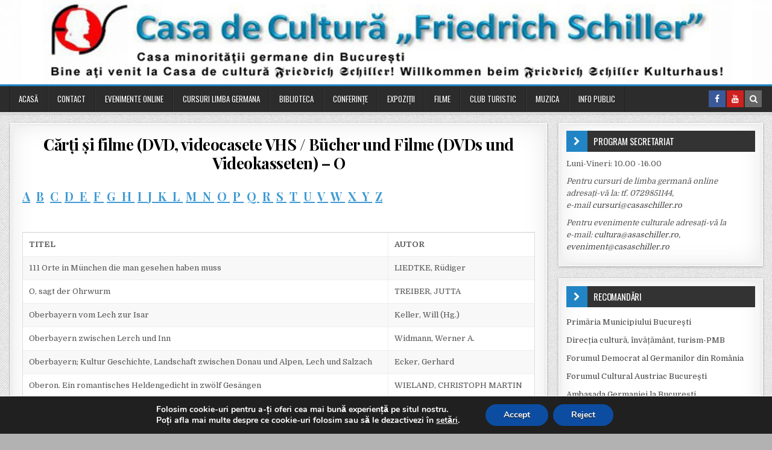

--- FILE ---
content_type: text/html; charset=UTF-8
request_url: https://www.casaschiller.ro/o/
body_size: 15150
content:
<!DOCTYPE html>
<html lang="ro-RO">
<head>
<meta charset="UTF-8">
<meta name="viewport" content="width=device-width, initial-scale=1, maximum-scale=1">
<link rel="profile" href="http://gmpg.org/xfn/11">
<link rel="pingback" href="https://www.casaschiller.ro/xmlrpc.php">
<title>Cărţi şi filme (DVD, videocasete VHS / B&uuml;cher und Filme (DVDs und Videokasseten) &#8211; O &#8211; Casa de Cultură Friedrich Schiller</title>
<meta name='robots' content='max-image-preview:large' />
<link rel='dns-prefetch' href='//fonts.googleapis.com' />
<link rel="alternate" type="application/rss+xml" title="Casa de Cultură Friedrich Schiller &raquo; Flux" href="https://www.casaschiller.ro/feed/" />
<link rel="alternate" type="application/rss+xml" title="Casa de Cultură Friedrich Schiller &raquo; Flux comentarii" href="https://www.casaschiller.ro/comments/feed/" />
<link rel="alternate" title="oEmbed (JSON)" type="application/json+oembed" href="https://www.casaschiller.ro/wp-json/oembed/1.0/embed?url=https%3A%2F%2Fwww.casaschiller.ro%2Fo%2F" />
<link rel="alternate" title="oEmbed (XML)" type="text/xml+oembed" href="https://www.casaschiller.ro/wp-json/oembed/1.0/embed?url=https%3A%2F%2Fwww.casaschiller.ro%2Fo%2F&#038;format=xml" />
<style id='wp-img-auto-sizes-contain-inline-css' type='text/css'>
img:is([sizes=auto i],[sizes^="auto," i]){contain-intrinsic-size:3000px 1500px}
/*# sourceURL=wp-img-auto-sizes-contain-inline-css */
</style>
<style id='wp-emoji-styles-inline-css' type='text/css'>

	img.wp-smiley, img.emoji {
		display: inline !important;
		border: none !important;
		box-shadow: none !important;
		height: 1em !important;
		width: 1em !important;
		margin: 0 0.07em !important;
		vertical-align: -0.1em !important;
		background: none !important;
		padding: 0 !important;
	}
/*# sourceURL=wp-emoji-styles-inline-css */
</style>
<style id='wp-block-library-inline-css' type='text/css'>
:root{--wp-block-synced-color:#7a00df;--wp-block-synced-color--rgb:122,0,223;--wp-bound-block-color:var(--wp-block-synced-color);--wp-editor-canvas-background:#ddd;--wp-admin-theme-color:#007cba;--wp-admin-theme-color--rgb:0,124,186;--wp-admin-theme-color-darker-10:#006ba1;--wp-admin-theme-color-darker-10--rgb:0,107,160.5;--wp-admin-theme-color-darker-20:#005a87;--wp-admin-theme-color-darker-20--rgb:0,90,135;--wp-admin-border-width-focus:2px}@media (min-resolution:192dpi){:root{--wp-admin-border-width-focus:1.5px}}.wp-element-button{cursor:pointer}:root .has-very-light-gray-background-color{background-color:#eee}:root .has-very-dark-gray-background-color{background-color:#313131}:root .has-very-light-gray-color{color:#eee}:root .has-very-dark-gray-color{color:#313131}:root .has-vivid-green-cyan-to-vivid-cyan-blue-gradient-background{background:linear-gradient(135deg,#00d084,#0693e3)}:root .has-purple-crush-gradient-background{background:linear-gradient(135deg,#34e2e4,#4721fb 50%,#ab1dfe)}:root .has-hazy-dawn-gradient-background{background:linear-gradient(135deg,#faaca8,#dad0ec)}:root .has-subdued-olive-gradient-background{background:linear-gradient(135deg,#fafae1,#67a671)}:root .has-atomic-cream-gradient-background{background:linear-gradient(135deg,#fdd79a,#004a59)}:root .has-nightshade-gradient-background{background:linear-gradient(135deg,#330968,#31cdcf)}:root .has-midnight-gradient-background{background:linear-gradient(135deg,#020381,#2874fc)}:root{--wp--preset--font-size--normal:16px;--wp--preset--font-size--huge:42px}.has-regular-font-size{font-size:1em}.has-larger-font-size{font-size:2.625em}.has-normal-font-size{font-size:var(--wp--preset--font-size--normal)}.has-huge-font-size{font-size:var(--wp--preset--font-size--huge)}.has-text-align-center{text-align:center}.has-text-align-left{text-align:left}.has-text-align-right{text-align:right}.has-fit-text{white-space:nowrap!important}#end-resizable-editor-section{display:none}.aligncenter{clear:both}.items-justified-left{justify-content:flex-start}.items-justified-center{justify-content:center}.items-justified-right{justify-content:flex-end}.items-justified-space-between{justify-content:space-between}.screen-reader-text{border:0;clip-path:inset(50%);height:1px;margin:-1px;overflow:hidden;padding:0;position:absolute;width:1px;word-wrap:normal!important}.screen-reader-text:focus{background-color:#ddd;clip-path:none;color:#444;display:block;font-size:1em;height:auto;left:5px;line-height:normal;padding:15px 23px 14px;text-decoration:none;top:5px;width:auto;z-index:100000}html :where(.has-border-color){border-style:solid}html :where([style*=border-top-color]){border-top-style:solid}html :where([style*=border-right-color]){border-right-style:solid}html :where([style*=border-bottom-color]){border-bottom-style:solid}html :where([style*=border-left-color]){border-left-style:solid}html :where([style*=border-width]){border-style:solid}html :where([style*=border-top-width]){border-top-style:solid}html :where([style*=border-right-width]){border-right-style:solid}html :where([style*=border-bottom-width]){border-bottom-style:solid}html :where([style*=border-left-width]){border-left-style:solid}html :where(img[class*=wp-image-]){height:auto;max-width:100%}:where(figure){margin:0 0 1em}html :where(.is-position-sticky){--wp-admin--admin-bar--position-offset:var(--wp-admin--admin-bar--height,0px)}@media screen and (max-width:600px){html :where(.is-position-sticky){--wp-admin--admin-bar--position-offset:0px}}

/*# sourceURL=wp-block-library-inline-css */
</style><style id='global-styles-inline-css' type='text/css'>
:root{--wp--preset--aspect-ratio--square: 1;--wp--preset--aspect-ratio--4-3: 4/3;--wp--preset--aspect-ratio--3-4: 3/4;--wp--preset--aspect-ratio--3-2: 3/2;--wp--preset--aspect-ratio--2-3: 2/3;--wp--preset--aspect-ratio--16-9: 16/9;--wp--preset--aspect-ratio--9-16: 9/16;--wp--preset--color--black: #000000;--wp--preset--color--cyan-bluish-gray: #abb8c3;--wp--preset--color--white: #ffffff;--wp--preset--color--pale-pink: #f78da7;--wp--preset--color--vivid-red: #cf2e2e;--wp--preset--color--luminous-vivid-orange: #ff6900;--wp--preset--color--luminous-vivid-amber: #fcb900;--wp--preset--color--light-green-cyan: #7bdcb5;--wp--preset--color--vivid-green-cyan: #00d084;--wp--preset--color--pale-cyan-blue: #8ed1fc;--wp--preset--color--vivid-cyan-blue: #0693e3;--wp--preset--color--vivid-purple: #9b51e0;--wp--preset--gradient--vivid-cyan-blue-to-vivid-purple: linear-gradient(135deg,rgb(6,147,227) 0%,rgb(155,81,224) 100%);--wp--preset--gradient--light-green-cyan-to-vivid-green-cyan: linear-gradient(135deg,rgb(122,220,180) 0%,rgb(0,208,130) 100%);--wp--preset--gradient--luminous-vivid-amber-to-luminous-vivid-orange: linear-gradient(135deg,rgb(252,185,0) 0%,rgb(255,105,0) 100%);--wp--preset--gradient--luminous-vivid-orange-to-vivid-red: linear-gradient(135deg,rgb(255,105,0) 0%,rgb(207,46,46) 100%);--wp--preset--gradient--very-light-gray-to-cyan-bluish-gray: linear-gradient(135deg,rgb(238,238,238) 0%,rgb(169,184,195) 100%);--wp--preset--gradient--cool-to-warm-spectrum: linear-gradient(135deg,rgb(74,234,220) 0%,rgb(151,120,209) 20%,rgb(207,42,186) 40%,rgb(238,44,130) 60%,rgb(251,105,98) 80%,rgb(254,248,76) 100%);--wp--preset--gradient--blush-light-purple: linear-gradient(135deg,rgb(255,206,236) 0%,rgb(152,150,240) 100%);--wp--preset--gradient--blush-bordeaux: linear-gradient(135deg,rgb(254,205,165) 0%,rgb(254,45,45) 50%,rgb(107,0,62) 100%);--wp--preset--gradient--luminous-dusk: linear-gradient(135deg,rgb(255,203,112) 0%,rgb(199,81,192) 50%,rgb(65,88,208) 100%);--wp--preset--gradient--pale-ocean: linear-gradient(135deg,rgb(255,245,203) 0%,rgb(182,227,212) 50%,rgb(51,167,181) 100%);--wp--preset--gradient--electric-grass: linear-gradient(135deg,rgb(202,248,128) 0%,rgb(113,206,126) 100%);--wp--preset--gradient--midnight: linear-gradient(135deg,rgb(2,3,129) 0%,rgb(40,116,252) 100%);--wp--preset--font-size--small: 13px;--wp--preset--font-size--medium: 20px;--wp--preset--font-size--large: 36px;--wp--preset--font-size--x-large: 42px;--wp--preset--spacing--20: 0.44rem;--wp--preset--spacing--30: 0.67rem;--wp--preset--spacing--40: 1rem;--wp--preset--spacing--50: 1.5rem;--wp--preset--spacing--60: 2.25rem;--wp--preset--spacing--70: 3.38rem;--wp--preset--spacing--80: 5.06rem;--wp--preset--shadow--natural: 6px 6px 9px rgba(0, 0, 0, 0.2);--wp--preset--shadow--deep: 12px 12px 50px rgba(0, 0, 0, 0.4);--wp--preset--shadow--sharp: 6px 6px 0px rgba(0, 0, 0, 0.2);--wp--preset--shadow--outlined: 6px 6px 0px -3px rgb(255, 255, 255), 6px 6px rgb(0, 0, 0);--wp--preset--shadow--crisp: 6px 6px 0px rgb(0, 0, 0);}:where(.is-layout-flex){gap: 0.5em;}:where(.is-layout-grid){gap: 0.5em;}body .is-layout-flex{display: flex;}.is-layout-flex{flex-wrap: wrap;align-items: center;}.is-layout-flex > :is(*, div){margin: 0;}body .is-layout-grid{display: grid;}.is-layout-grid > :is(*, div){margin: 0;}:where(.wp-block-columns.is-layout-flex){gap: 2em;}:where(.wp-block-columns.is-layout-grid){gap: 2em;}:where(.wp-block-post-template.is-layout-flex){gap: 1.25em;}:where(.wp-block-post-template.is-layout-grid){gap: 1.25em;}.has-black-color{color: var(--wp--preset--color--black) !important;}.has-cyan-bluish-gray-color{color: var(--wp--preset--color--cyan-bluish-gray) !important;}.has-white-color{color: var(--wp--preset--color--white) !important;}.has-pale-pink-color{color: var(--wp--preset--color--pale-pink) !important;}.has-vivid-red-color{color: var(--wp--preset--color--vivid-red) !important;}.has-luminous-vivid-orange-color{color: var(--wp--preset--color--luminous-vivid-orange) !important;}.has-luminous-vivid-amber-color{color: var(--wp--preset--color--luminous-vivid-amber) !important;}.has-light-green-cyan-color{color: var(--wp--preset--color--light-green-cyan) !important;}.has-vivid-green-cyan-color{color: var(--wp--preset--color--vivid-green-cyan) !important;}.has-pale-cyan-blue-color{color: var(--wp--preset--color--pale-cyan-blue) !important;}.has-vivid-cyan-blue-color{color: var(--wp--preset--color--vivid-cyan-blue) !important;}.has-vivid-purple-color{color: var(--wp--preset--color--vivid-purple) !important;}.has-black-background-color{background-color: var(--wp--preset--color--black) !important;}.has-cyan-bluish-gray-background-color{background-color: var(--wp--preset--color--cyan-bluish-gray) !important;}.has-white-background-color{background-color: var(--wp--preset--color--white) !important;}.has-pale-pink-background-color{background-color: var(--wp--preset--color--pale-pink) !important;}.has-vivid-red-background-color{background-color: var(--wp--preset--color--vivid-red) !important;}.has-luminous-vivid-orange-background-color{background-color: var(--wp--preset--color--luminous-vivid-orange) !important;}.has-luminous-vivid-amber-background-color{background-color: var(--wp--preset--color--luminous-vivid-amber) !important;}.has-light-green-cyan-background-color{background-color: var(--wp--preset--color--light-green-cyan) !important;}.has-vivid-green-cyan-background-color{background-color: var(--wp--preset--color--vivid-green-cyan) !important;}.has-pale-cyan-blue-background-color{background-color: var(--wp--preset--color--pale-cyan-blue) !important;}.has-vivid-cyan-blue-background-color{background-color: var(--wp--preset--color--vivid-cyan-blue) !important;}.has-vivid-purple-background-color{background-color: var(--wp--preset--color--vivid-purple) !important;}.has-black-border-color{border-color: var(--wp--preset--color--black) !important;}.has-cyan-bluish-gray-border-color{border-color: var(--wp--preset--color--cyan-bluish-gray) !important;}.has-white-border-color{border-color: var(--wp--preset--color--white) !important;}.has-pale-pink-border-color{border-color: var(--wp--preset--color--pale-pink) !important;}.has-vivid-red-border-color{border-color: var(--wp--preset--color--vivid-red) !important;}.has-luminous-vivid-orange-border-color{border-color: var(--wp--preset--color--luminous-vivid-orange) !important;}.has-luminous-vivid-amber-border-color{border-color: var(--wp--preset--color--luminous-vivid-amber) !important;}.has-light-green-cyan-border-color{border-color: var(--wp--preset--color--light-green-cyan) !important;}.has-vivid-green-cyan-border-color{border-color: var(--wp--preset--color--vivid-green-cyan) !important;}.has-pale-cyan-blue-border-color{border-color: var(--wp--preset--color--pale-cyan-blue) !important;}.has-vivid-cyan-blue-border-color{border-color: var(--wp--preset--color--vivid-cyan-blue) !important;}.has-vivid-purple-border-color{border-color: var(--wp--preset--color--vivid-purple) !important;}.has-vivid-cyan-blue-to-vivid-purple-gradient-background{background: var(--wp--preset--gradient--vivid-cyan-blue-to-vivid-purple) !important;}.has-light-green-cyan-to-vivid-green-cyan-gradient-background{background: var(--wp--preset--gradient--light-green-cyan-to-vivid-green-cyan) !important;}.has-luminous-vivid-amber-to-luminous-vivid-orange-gradient-background{background: var(--wp--preset--gradient--luminous-vivid-amber-to-luminous-vivid-orange) !important;}.has-luminous-vivid-orange-to-vivid-red-gradient-background{background: var(--wp--preset--gradient--luminous-vivid-orange-to-vivid-red) !important;}.has-very-light-gray-to-cyan-bluish-gray-gradient-background{background: var(--wp--preset--gradient--very-light-gray-to-cyan-bluish-gray) !important;}.has-cool-to-warm-spectrum-gradient-background{background: var(--wp--preset--gradient--cool-to-warm-spectrum) !important;}.has-blush-light-purple-gradient-background{background: var(--wp--preset--gradient--blush-light-purple) !important;}.has-blush-bordeaux-gradient-background{background: var(--wp--preset--gradient--blush-bordeaux) !important;}.has-luminous-dusk-gradient-background{background: var(--wp--preset--gradient--luminous-dusk) !important;}.has-pale-ocean-gradient-background{background: var(--wp--preset--gradient--pale-ocean) !important;}.has-electric-grass-gradient-background{background: var(--wp--preset--gradient--electric-grass) !important;}.has-midnight-gradient-background{background: var(--wp--preset--gradient--midnight) !important;}.has-small-font-size{font-size: var(--wp--preset--font-size--small) !important;}.has-medium-font-size{font-size: var(--wp--preset--font-size--medium) !important;}.has-large-font-size{font-size: var(--wp--preset--font-size--large) !important;}.has-x-large-font-size{font-size: var(--wp--preset--font-size--x-large) !important;}
/*# sourceURL=global-styles-inline-css */
</style>

<style id='classic-theme-styles-inline-css' type='text/css'>
/*! This file is auto-generated */
.wp-block-button__link{color:#fff;background-color:#32373c;border-radius:9999px;box-shadow:none;text-decoration:none;padding:calc(.667em + 2px) calc(1.333em + 2px);font-size:1.125em}.wp-block-file__button{background:#32373c;color:#fff;text-decoration:none}
/*# sourceURL=/wp-includes/css/classic-themes.min.css */
</style>
<link rel='stylesheet' id='finewp-maincss-css' href='https://www.casaschiller.ro/wp-content/themes/finewp/style.css' type='text/css' media='all' />
<link rel='stylesheet' id='font-awesome-css' href='https://www.casaschiller.ro/wp-content/themes/finewp/assets/css/font-awesome.min.css' type='text/css' media='all' />
<link rel='stylesheet' id='finewp-webfont-css' href='//fonts.googleapis.com/css?family=Playfair+Display:400,400i,700,700i|Domine:400,700|Oswald:400,700|Patua+One&#038;display=swap' type='text/css' media='all' />
<link rel='stylesheet' id='popupaoc-public-style-css' href='https://www.casaschiller.ro/wp-content/plugins/popup-anything-on-click/assets/css/popupaoc-public.css?ver=2.8.6' type='text/css' media='all' />
<link rel='stylesheet' id='moove_gdpr_frontend-css' href='https://www.casaschiller.ro/wp-content/plugins/gdpr-cookie-compliance/dist/styles/gdpr-main.css?ver=4.12.7' type='text/css' media='all' />
<style id='moove_gdpr_frontend-inline-css' type='text/css'>
#moove_gdpr_cookie_modal,#moove_gdpr_cookie_info_bar,.gdpr_cookie_settings_shortcode_content{font-family:Nunito,sans-serif}#moove_gdpr_save_popup_settings_button{background-color:#373737;color:#fff}#moove_gdpr_save_popup_settings_button:hover{background-color:#000}#moove_gdpr_cookie_info_bar .moove-gdpr-info-bar-container .moove-gdpr-info-bar-content a.mgbutton,#moove_gdpr_cookie_info_bar .moove-gdpr-info-bar-container .moove-gdpr-info-bar-content button.mgbutton{background-color:#0c4da2}#moove_gdpr_cookie_modal .moove-gdpr-modal-content .moove-gdpr-modal-footer-content .moove-gdpr-button-holder a.mgbutton,#moove_gdpr_cookie_modal .moove-gdpr-modal-content .moove-gdpr-modal-footer-content .moove-gdpr-button-holder button.mgbutton,.gdpr_cookie_settings_shortcode_content .gdpr-shr-button.button-green{background-color:#0c4da2;border-color:#0c4da2}#moove_gdpr_cookie_modal .moove-gdpr-modal-content .moove-gdpr-modal-footer-content .moove-gdpr-button-holder a.mgbutton:hover,#moove_gdpr_cookie_modal .moove-gdpr-modal-content .moove-gdpr-modal-footer-content .moove-gdpr-button-holder button.mgbutton:hover,.gdpr_cookie_settings_shortcode_content .gdpr-shr-button.button-green:hover{background-color:#fff;color:#0c4da2}#moove_gdpr_cookie_modal .moove-gdpr-modal-content .moove-gdpr-modal-close i,#moove_gdpr_cookie_modal .moove-gdpr-modal-content .moove-gdpr-modal-close span.gdpr-icon{background-color:#0c4da2;border:1px solid #0c4da2}#moove_gdpr_cookie_info_bar span.change-settings-button.focus-g,#moove_gdpr_cookie_info_bar span.change-settings-button:focus,#moove_gdpr_cookie_info_bar button.change-settings-button.focus-g,#moove_gdpr_cookie_info_bar button.change-settings-button:focus{-webkit-box-shadow:0 0 1px 3px #0c4da2;-moz-box-shadow:0 0 1px 3px #0c4da2;box-shadow:0 0 1px 3px #0c4da2}#moove_gdpr_cookie_modal .moove-gdpr-modal-content .moove-gdpr-modal-close i:hover,#moove_gdpr_cookie_modal .moove-gdpr-modal-content .moove-gdpr-modal-close span.gdpr-icon:hover,#moove_gdpr_cookie_info_bar span[data-href]>u.change-settings-button{color:#0c4da2}#moove_gdpr_cookie_modal .moove-gdpr-modal-content .moove-gdpr-modal-left-content #moove-gdpr-menu li.menu-item-selected a span.gdpr-icon,#moove_gdpr_cookie_modal .moove-gdpr-modal-content .moove-gdpr-modal-left-content #moove-gdpr-menu li.menu-item-selected button span.gdpr-icon{color:inherit}#moove_gdpr_cookie_modal .moove-gdpr-modal-content .moove-gdpr-modal-left-content #moove-gdpr-menu li a span.gdpr-icon,#moove_gdpr_cookie_modal .moove-gdpr-modal-content .moove-gdpr-modal-left-content #moove-gdpr-menu li button span.gdpr-icon{color:inherit}#moove_gdpr_cookie_modal .gdpr-acc-link{line-height:0;font-size:0;color:transparent;position:absolute}#moove_gdpr_cookie_modal .moove-gdpr-modal-content .moove-gdpr-modal-close:hover i,#moove_gdpr_cookie_modal .moove-gdpr-modal-content .moove-gdpr-modal-left-content #moove-gdpr-menu li a,#moove_gdpr_cookie_modal .moove-gdpr-modal-content .moove-gdpr-modal-left-content #moove-gdpr-menu li button,#moove_gdpr_cookie_modal .moove-gdpr-modal-content .moove-gdpr-modal-left-content #moove-gdpr-menu li button i,#moove_gdpr_cookie_modal .moove-gdpr-modal-content .moove-gdpr-modal-left-content #moove-gdpr-menu li a i,#moove_gdpr_cookie_modal .moove-gdpr-modal-content .moove-gdpr-tab-main .moove-gdpr-tab-main-content a:hover,#moove_gdpr_cookie_info_bar.moove-gdpr-dark-scheme .moove-gdpr-info-bar-container .moove-gdpr-info-bar-content a.mgbutton:hover,#moove_gdpr_cookie_info_bar.moove-gdpr-dark-scheme .moove-gdpr-info-bar-container .moove-gdpr-info-bar-content button.mgbutton:hover,#moove_gdpr_cookie_info_bar.moove-gdpr-dark-scheme .moove-gdpr-info-bar-container .moove-gdpr-info-bar-content a:hover,#moove_gdpr_cookie_info_bar.moove-gdpr-dark-scheme .moove-gdpr-info-bar-container .moove-gdpr-info-bar-content button:hover,#moove_gdpr_cookie_info_bar.moove-gdpr-dark-scheme .moove-gdpr-info-bar-container .moove-gdpr-info-bar-content span.change-settings-button:hover,#moove_gdpr_cookie_info_bar.moove-gdpr-dark-scheme .moove-gdpr-info-bar-container .moove-gdpr-info-bar-content button.change-settings-button:hover,#moove_gdpr_cookie_info_bar.moove-gdpr-dark-scheme .moove-gdpr-info-bar-container .moove-gdpr-info-bar-content u.change-settings-button:hover,#moove_gdpr_cookie_info_bar span[data-href]>u.change-settings-button,#moove_gdpr_cookie_info_bar.moove-gdpr-dark-scheme .moove-gdpr-info-bar-container .moove-gdpr-info-bar-content a.mgbutton.focus-g,#moove_gdpr_cookie_info_bar.moove-gdpr-dark-scheme .moove-gdpr-info-bar-container .moove-gdpr-info-bar-content button.mgbutton.focus-g,#moove_gdpr_cookie_info_bar.moove-gdpr-dark-scheme .moove-gdpr-info-bar-container .moove-gdpr-info-bar-content a.focus-g,#moove_gdpr_cookie_info_bar.moove-gdpr-dark-scheme .moove-gdpr-info-bar-container .moove-gdpr-info-bar-content button.focus-g,#moove_gdpr_cookie_info_bar.moove-gdpr-dark-scheme .moove-gdpr-info-bar-container .moove-gdpr-info-bar-content a.mgbutton:focus,#moove_gdpr_cookie_info_bar.moove-gdpr-dark-scheme .moove-gdpr-info-bar-container .moove-gdpr-info-bar-content button.mgbutton:focus,#moove_gdpr_cookie_info_bar.moove-gdpr-dark-scheme .moove-gdpr-info-bar-container .moove-gdpr-info-bar-content a:focus,#moove_gdpr_cookie_info_bar.moove-gdpr-dark-scheme .moove-gdpr-info-bar-container .moove-gdpr-info-bar-content button:focus,#moove_gdpr_cookie_info_bar.moove-gdpr-dark-scheme .moove-gdpr-info-bar-container .moove-gdpr-info-bar-content span.change-settings-button.focus-g,span.change-settings-button:focus,button.change-settings-button.focus-g,button.change-settings-button:focus,#moove_gdpr_cookie_info_bar.moove-gdpr-dark-scheme .moove-gdpr-info-bar-container .moove-gdpr-info-bar-content u.change-settings-button.focus-g,#moove_gdpr_cookie_info_bar.moove-gdpr-dark-scheme .moove-gdpr-info-bar-container .moove-gdpr-info-bar-content u.change-settings-button:focus{color:#0c4da2}#moove_gdpr_cookie_modal.gdpr_lightbox-hide{display:none}
/*# sourceURL=moove_gdpr_frontend-inline-css */
</style>
<script type="text/javascript" src="https://www.casaschiller.ro/wp-includes/js/jquery/jquery.min.js?ver=3.7.1" id="jquery-core-js"></script>
<script type="text/javascript" src="https://www.casaschiller.ro/wp-includes/js/jquery/jquery-migrate.min.js?ver=3.4.1" id="jquery-migrate-js"></script>
<link rel="https://api.w.org/" href="https://www.casaschiller.ro/wp-json/" /><link rel="alternate" title="JSON" type="application/json" href="https://www.casaschiller.ro/wp-json/wp/v2/pages/7087" /><link rel="EditURI" type="application/rsd+xml" title="RSD" href="https://www.casaschiller.ro/xmlrpc.php?rsd" />
<meta name="generator" content="WordPress 6.9" />
<link rel="canonical" href="https://www.casaschiller.ro/o/" />
<link rel='shortlink' href='https://www.casaschiller.ro/?p=7087' />
    <style type="text/css">
            .finewp-site-title, .finewp-site-description {position: absolute;clip: rect(1px, 1px, 1px, 1px);}
        </style>
    <style type="text/css" id="custom-background-css">
body.custom-background { background-color: #b2b2b2; background-image: url("https://www.casaschiller.ro/wp-content/themes/finewp/assets/images/background.png"); background-position: left top; background-size: auto; background-repeat: repeat; background-attachment: fixed; }
</style>
	<link rel="icon" href="https://www.casaschiller.ro/wp-content/uploads/2013/02/sigla-150x150.jpg" sizes="32x32" />
<link rel="icon" href="https://www.casaschiller.ro/wp-content/uploads/2013/02/sigla.jpg" sizes="192x192" />
<link rel="apple-touch-icon" href="https://www.casaschiller.ro/wp-content/uploads/2013/02/sigla.jpg" />
<meta name="msapplication-TileImage" content="https://www.casaschiller.ro/wp-content/uploads/2013/02/sigla.jpg" />
</head>

<body class="wp-singular page-template-default page page-id-7087 custom-background wp-theme-finewp finewp-animated finewp-fadein finewp-site-singular finewp-no-bottom-widgets" id="finewp-site-body" itemscope="itemscope" itemtype="http://schema.org/WebPage">
<a class="skip-link screen-reader-text" href="#finewp-posts-wrapper">Skip to content</a>


<div class="finewp-container" id="finewp-header" itemscope="itemscope" itemtype="http://schema.org/WPHeader" role="banner">
<div class="finewp-head-content clearfix" id="finewp-head-content">

    <div class="finewp-header-image clearfix">
    <a href="https://www.casaschiller.ro/" rel="home" class="finewp-header-img-link">
        <img src="https://www.casaschiller.ro/wp-content/uploads/2013/02/cropped-logo-copy-12.jpg" width="1920" height="210" alt="" class="finewp-header-img"/>
    </a>
    </div>
    

</div><!--/#finewp-head-content -->
</div><!--/#finewp-header -->

<div class="finewp-container finewp-primary-menu-container clearfix">
<div class="finewp-primary-menu-container-inside clearfix">
<nav class="finewp-primary-nav" id="finewp-primary-navigation" itemscope="itemscope" itemtype="http://schema.org/SiteNavigationElement" role="navigation" aria-label="Primary Menu">
<div class="finewp-outer-wrapper">
<button class="finewp-primary-responsive-menu-icon" aria-controls="finewp-menu-primary-navigation" aria-expanded="false">Menu</button>
<ul id="finewp-menu-primary-navigation" class="finewp-primary-nav-menu finewp-menu-primary"><li id="menu-item-17855" class="menu-item menu-item-type-custom menu-item-object-custom menu-item-home menu-item-has-children menu-item-17855"><a href="http://www.casaschiller.ro/">Acasă</a>
<ul class="sub-menu">
	<li id="menu-item-7390" class="menu-item menu-item-type-post_type menu-item-object-page menu-item-privacy-policy menu-item-7390"><a rel="privacy-policy" href="https://www.casaschiller.ro/despre-noi/">Despre noi</a></li>
	<li id="menu-item-7414" class="menu-item menu-item-type-post_type menu-item-object-page menu-item-7414"><a href="https://www.casaschiller.ro/despre-noi/colectivul-nostru/">Echipa noastră</a></li>
	<li id="menu-item-7411" class="menu-item menu-item-type-post_type menu-item-object-page menu-item-7411"><a href="https://www.casaschiller.ro/despre-noi/scurt-istoric/">Scurt istoric</a></li>
</ul>
</li>
<li id="menu-item-18118" class="menu-item menu-item-type-post_type menu-item-object-page menu-item-18118"><a href="https://www.casaschiller.ro/despre-noi/contact/">Contact</a></li>
<li id="menu-item-23749" class="menu-item menu-item-type-post_type menu-item-object-page menu-item-has-children menu-item-23749"><a href="https://www.casaschiller.ro/evenimente-online/">Evenimente online</a>
<ul class="sub-menu">
	<li id="menu-item-23755" class="menu-item menu-item-type-post_type menu-item-object-page menu-item-23755"><a href="https://www.casaschiller.ro/evenimente-online-in-limba-romana/">Evenimente online în limba română</a></li>
	<li id="menu-item-23752" class="menu-item menu-item-type-post_type menu-item-object-page menu-item-23752"><a href="https://www.casaschiller.ro/evenimente-online-in-limba-germana/">Online – Veranstaltungen in deutscher Sprache</a></li>
</ul>
</li>
<li id="menu-item-17858" class="menu-item menu-item-type-post_type menu-item-object-page menu-item-17858"><a href="https://www.casaschiller.ro/cursuri/">Cursuri Limba Germana</a></li>
<li id="menu-item-7396" class="menu-item menu-item-type-post_type menu-item-object-page menu-item-7396"><a href="https://www.casaschiller.ro/biblioteca/">Biblioteca</a></li>
<li id="menu-item-7402" class="menu-item menu-item-type-post_type menu-item-object-page menu-item-7402"><a href="https://www.casaschiller.ro/conferinte/">Conferinţe</a></li>
<li id="menu-item-7405" class="menu-item menu-item-type-post_type menu-item-object-page menu-item-7405"><a href="https://www.casaschiller.ro/expozitii/">Expoziții</a></li>
<li id="menu-item-7408" class="menu-item menu-item-type-post_type menu-item-object-page menu-item-7408"><a href="https://www.casaschiller.ro/filme/">Filme</a></li>
<li id="menu-item-7423" class="menu-item menu-item-type-post_type menu-item-object-page menu-item-7423"><a href="https://www.casaschiller.ro/club-turistic/">Club turistic</a></li>
<li id="menu-item-7387" class="menu-item menu-item-type-post_type menu-item-object-page menu-item-7387"><a href="https://www.casaschiller.ro/muzica/">Muzica</a></li>
<li id="menu-item-7579" class="menu-item menu-item-type-post_type menu-item-object-page menu-item-has-children menu-item-7579"><a href="https://www.casaschiller.ro/anunturi/">Info public</a>
<ul class="sub-menu">
	<li id="menu-item-38340" class="menu-item menu-item-type-post_type menu-item-object-page menu-item-38340"><a href="https://www.casaschiller.ro/anunturi/anunturi/strategia-nationala-anticoruptie/">Strategia națională anticorupție</a></li>
	<li id="menu-item-33995" class="menu-item menu-item-type-post_type menu-item-object-page menu-item-33995"><a href="https://www.casaschiller.ro/anunturi/informatii-i-documente-de-interes-public/">Informatii și documente de interes public</a></li>
	<li id="menu-item-17852" class="menu-item menu-item-type-post_type menu-item-object-page menu-item-17852"><a href="https://www.casaschiller.ro/anunturi/anunturi/">Anunțuri</a></li>
	<li id="menu-item-17834" class="menu-item menu-item-type-post_type menu-item-object-page menu-item-17834"><a href="https://www.casaschiller.ro/anunturi/date-cu-caracter-personal/">Date cu caracter personal</span></a></li>
	<li id="menu-item-17843" class="menu-item menu-item-type-post_type menu-item-object-page menu-item-17843"><a href="https://www.casaschiller.ro/anunturi/transparenta-veniturilor-salariale/">Transparența veniturilor salariale</a></li>
	<li id="menu-item-17831" class="menu-item menu-item-type-post_type menu-item-object-page menu-item-17831"><a href="https://www.casaschiller.ro/anunturi/rof/">Regulament de organizare și funcționare</a></li>
	<li id="menu-item-25033" class="menu-item menu-item-type-post_type menu-item-object-page menu-item-25033"><a href="https://www.casaschiller.ro/regulament-intern/">Regulament intern</a></li>
	<li id="menu-item-17846" class="menu-item menu-item-type-post_type menu-item-object-page menu-item-17846"><a href="https://www.casaschiller.ro/anunturi/achizitii/">Achiziții</a></li>
	<li id="menu-item-17849" class="menu-item menu-item-type-post_type menu-item-object-page menu-item-17849"><a href="https://www.casaschiller.ro/anunturi/buget/">Rapoarte financiare</a></li>
	<li id="menu-item-24579" class="menu-item menu-item-type-post_type menu-item-object-page menu-item-24579"><a href="https://www.casaschiller.ro/declaratii-de-avere/">Declarații de avere</a></li>
</ul>
</li>
</ul>
<div class="finewp-top-social-icons clearfix" aria-label="Header Social Icons">
                    <a href="https://www.facebook.com/casadeculturafriedrichschiller" target="_blank" class="finewp-social-icon-facebook" aria-label="Facebook Button in Header"><i class="fa fa-facebook" aria-hidden="true" title="Facebook"></i></a>                                <a href="https://www.youtube.com/user/casaschiller" target="_blank" class="finewp-social-icon-youtube" aria-label="Youtube Button in Header"><i class="fa fa-youtube" aria-hidden="true" title="Youtube"></i></a>            <a href="#" class="finewp-social-icon-search" aria-label="Search Button in Header"><i class="fa fa-search" aria-hidden="true" title="Search"></i></a>
</div>

</div>
</nav>
</div>
</div>

<div id="finewp-search-overlay-wrap" class="finewp-search-overlay">
  <button class="finewp-search-closebtn" aria-label="Close Search"><i class="fa fa-times" aria-hidden="true" title="Close Search"></i></button>
  <div class="finewp-search-overlay-content">
    <form role="search" aria-label="Overlay Search Box" method="get" class="search-form" action="https://www.casaschiller.ro/">
				<label>
					<span class="screen-reader-text">Caută după:</span>
					<input type="search" class="search-field" placeholder="Căutare&hellip;" value="" name="s" />
				</label>
				<input type="submit" class="search-submit" value="Caută" />
			</form>  </div>
</div>


<div class="finewp-outer-wrapper">


</div>

<div class="finewp-outer-wrapper">
<div class="finewp-container clearfix" id="finewp-wrapper">
<div class="finewp-content-wrapper clearfix" id="finewp-content-wrapper">
<div class='finewp-main-wrapper clearfix' id='finewp-main-wrapper' itemscope='itemscope' itemtype='http://schema.org/Blog' role='main'>
<div class='theiaStickySidebar'>
<div class="finewp-main-wrapper-inside clearfix">




<div class='finewp-posts-wrapper' id='finewp-posts-wrapper'>


    
<article id="post-7087" class="finewp-post-singular finewp-box post-7087 page type-page status-publish hentry">
<div class='finewp-box-inside'>

    <header class="entry-header">
        <h1 class="post-title entry-title"><a href="https://www.casaschiller.ro/o/" rel="bookmark"><p>Cărţi şi filme (DVD, videocasete VHS / B&uuml;cher und Filme (DVDs und Videokasseten) &#8211; O</p></a></h1>    </header><!-- .entry-header -->

    <div class="entry-content clearfix">
            <h4><strong><a href="http://www.casaschiller.ro/a/">A</a>  <span style="color: #000000;"><a href="http://www.casaschiller.ro/b/">B</a>  </span><a href="http://www.casaschiller.ro/c/">C </a> <a href="http://www.casaschiller.ro/d/">D  </a><a href="http://www.casaschiller.ro/e/">E </a> <a href="http://www.casaschiller.ro/f/">F </a> <a href="http://www.casaschiller.ro/g/">G  </a><a href="http://www.casaschiller.ro/h/">H </a> <a href="http://www.casaschiller.ro/i/">I  </a><a href="http://www.casaschiller.ro/j/">J  </a><a href="http://www.casaschiller.ro/k/">K  </a><a href="http://www.casaschiller.ro/l/">L </a> <a href="http://www.casaschiller.ro/m/">M  </a><a href="http://www.casaschiller.ro/n/">N </a> <a href="http://www.casaschiller.ro/o/">O </a> <a href="http://www.casaschiller.ro/p/">P </a> <a href="http://www.casaschiller.ro/q/">Q </a> <a href="http://www.casaschiller.ro/r/">R </a> <a href="http://www.casaschiller.ro/carti-si-filme-dvd-videocasete-vhs-bucher-und-filme-dvds-und-videokasseten-s/">S</a><a href="http://www.casaschiller.ro/s/"> </a> <a href="http://www.casaschiller.ro/t/">T </a> <a href="http://www.casaschiller.ro/u/">U </a> <a href="http://www.casaschiller.ro/v/">V </a> <a href="http://www.casaschiller.ro/w/">W </a> <a href="http://www.casaschiller.ro/carti-si-filme-dvd-videocasete-vhs-bucher-und-filme-dvds-und-videokasseten-x/">X  </a><a href="http://www.casaschiller.ro/y/">Y </a> <a href="http://www.casaschiller.ro/z/">Z</a></strong></h4>
<p>&nbsp;</p>
<table width="660">
<tbody>
<tr>
<td width="410"><strong>TITEL</strong></td>
<td width="179"><strong>AUTOR</strong></td>
</tr>
<tr>
<td>111 Orte in München die man gesehen haben muss</td>
<td>LIEDTKE, Rüdiger</td>
</tr>
<tr>
<td>O, sagt der Ohrwurm</td>
<td>TREIBER, JUTTA</td>
</tr>
<tr>
<td>Oberbayern vom Lech zur Isar</td>
<td>Keller, Will (Hg.)</td>
</tr>
<tr>
<td>Oberbayern zwischen Lerch und Inn</td>
<td>Widmann, Werner A.</td>
</tr>
<tr>
<td>Oberbayern; Kultur Geschichte, Landschaft zwischen Donau und Alpen, Lech und Salzach</td>
<td>Ecker, Gerhard</td>
</tr>
<tr>
<td>Oberon. Ein romantisches Heldengedicht in zwölf Gesängen</td>
<td>WIELAND, CHRISTOPH MARTIN</td>
</tr>
<tr>
<td>Oberschwaben</td>
<td>Schneider, P. Agnellus</td>
</tr>
<tr>
<td>Obstgarten</td>
<td></td>
</tr>
<tr>
<td>Oh, Maria …</td>
<td>FELIX ) THEO</td>
</tr>
<tr>
<td>Ohren auf! Das Orchester stellt sich vor</td>
<td>SCHREIBER, Sylvia</td>
</tr>
<tr>
<td>Ökologie – Handbuch Grundschule ; Sieben Themen mit über 100 praktischen Vorschlägen für den Unterricht</td>
<td>de Haan, Gerhard</td>
</tr>
<tr>
<td>Ökönomen verändern die Welt; Lehren, die unser Leben bestimmen</td>
<td>Koesters, Paul-Heinz</td>
</tr>
<tr>
<td>Oktoberfest</td>
<td>FELIX ) THEO</td>
</tr>
<tr>
<td>Oleg oder die belagerte Stadt</td>
<td>Haar, Jaapter</td>
</tr>
<tr>
<td>Oliver Maass; Das Spiel mit der Zaubergeige</td>
<td>Pfaue, Justus</td>
</tr>
<tr>
<td>Oma</td>
<td>Härtling, Peter</td>
</tr>
<tr>
<td>„Omps!” Ein Dinosaurier zu viel</td>
<td>Johansen, Hanna</td>
</tr>
<tr>
<td>Oma Adele und das Glück aus der Kiste</td>
<td>SÖNNICHSEN, Imke</td>
</tr>
<tr>
<td>Oma, Huhn und Kümmelfritz</td>
<td>ROHER, Michael</td>
</tr>
<tr>
<td>Onkel Alwin und das Sams</td>
<td>MAAR, Paul</td>
</tr>
<tr>
<td>Onkel Alwin und das Sams</td>
<td>MAAR, Paul</td>
</tr>
<tr>
<td>Onkel Puschkin guter Bär</td>
<td>Janosch</td>
</tr>
<tr>
<td>Onkel Puschkin guter Bär</td>
<td>Janosch</td>
</tr>
<tr>
<td>Opa Ottos Wunderwagen</td>
<td>MEISEL, Daniela</td>
</tr>
<tr>
<td>Opa, ich kann Hummeln zähmen</td>
<td>FETH, Monika</td>
</tr>
<tr>
<td>Oper! Eine Liebeserklärung</td>
<td>Schuller,Christian</td>
</tr>
<tr>
<td>Optimal A1 Arbeitsbuch. Lehrwerk für Deutsch als Fremdsprache</td>
<td>MÜLLER, MARTIN</td>
</tr>
<tr>
<td>Optimal A1 Arbeitsbuch. Lehrwerk für Deutsch als Fremdsprache</td>
<td>MÜLLER, MARTIN</td>
</tr>
<tr>
<td>Optimal A1 Lehrbuch. Lehrwerk für Deutsch als Fremdsprache</td>
<td>MÜLLER, MARTIN</td>
</tr>
<tr>
<td>Optimal A1 Lehrbuch. Lehrwerk für Deutsch als Fremdsprache</td>
<td>MÜLLER, MARTIN</td>
</tr>
<tr>
<td>Optimal A2 Lehrbuch. Lehrwerk für Deutsch als Fremdsprache</td>
<td>MÜLLER, MARTIN</td>
</tr>
<tr>
<td>Optimal A2.  Arbeitsbuch. Lehrwerk für Deutsch als Fremdsprache</td>
<td>MÜLLER, MARTIN</td>
</tr>
<tr>
<td>Orbis Abenteuer. Ein kleiner Roboter büxt aus</td>
<td>CHRISTOS, Thomas</td>
</tr>
<tr>
<td>Oscar der Ballonfahrer taucht unter</td>
<td></td>
</tr>
<tr>
<td>Oskar und der Geheimnis der verschwundenen Kinder</td>
<td>Frieser, Claudia</td>
</tr>
<tr>
<td>OsmanDer Dschinn in der Klemme</td>
<td>KRAUSE, Ute</td>
</tr>
<tr>
<td>Osman, der Angler</td>
<td>HOFMANN, Anne</td>
</tr>
<tr>
<td>Osnabrücker und Tecklenburger Land</td>
<td>Gutmann, Hermann</td>
</tr>
<tr>
<td>Osterbuch. für Kleine und Große. Carte de Pasti pentru mici si mari</td>
<td>FLOREA, Silvia</td>
</tr>
<tr>
<td>Österreich</td>
<td>MERTZ, Peter (Fotos)</td>
</tr>
<tr>
<td>Ostfriesland</td>
<td>Keller, Will (Hg.)</td>
</tr>
<tr>
<td>Ostfriesland Nordsee – Inseln Oldenburg</td>
<td>Gutmann, Hermann</td>
</tr>
<tr>
<td>Ostfriesland Zwischen Weser und Ems</td>
<td>Bünnecke, Hans- Jürgen</td>
</tr>
<tr>
<td>Ostfriesland; Küste und inseln</td>
<td>Klugmann, Ulrike (Hg.)</td>
</tr>
<tr>
<td>Ottos mops</td>
<td>JANDL, Ernst</td>
</tr>
<tr>
<td>Ottos Mops hopst</td>
<td>JANDL, Ernst</td>
</tr>
<tr>
<td>Oya</td>
<td>König, Karin</td>
</tr>
<tr>
<td>Ozeane : Welt der Geheimnisse und Wunder ;Tiere, Pflanzen, Meereskunde</td>
<td>Whitfield, Philip</td>
</tr>
<tr>
<td>O Tannenbaum</td>
<td>HÄRTLING, Sophie (Hrsg.)</td>
</tr>
</tbody>
</table>
<p>&nbsp;</p>
<p>&nbsp;</p>
    </div><!-- .entry-content -->

    <footer class="entry-footer">
            </footer><!-- .entry-footer -->

</div>
</article>
    
<div class="clear"></div>

</div><!--/#finewp-posts-wrapper -->




</div>
</div>
</div><!-- /#finewp-main-wrapper -->


<div class="finewp-sidebar-one-wrapper finewp-sidebar-widget-areas clearfix" id="finewp-sidebar-one-wrapper" itemscope="itemscope" itemtype="http://schema.org/WPSideBar" role="complementary">
<div class="theiaStickySidebar">
<div class="finewp-sidebar-one-wrapper-inside clearfix">

<div id="text-4" class="finewp-side-widget finewp-box widget widget_text"><div class="finewp-side-widget-inside finewp-box-inside"><h2 class="finewp-widget-title"><span>Program secretariat</span></h2>			<div class="textwidget"><p>Luni-Vineri: 10.00 -16.00</p>
<p><i>Pentru cursuri de limba germană online      adresați-vă la: tf. <em>0729851144,<br />
e-mail <a href="mailto:cursuri@casaschiller.ro" target="_blank" rel="noopener">cursuri@casaschiller.ro</a></em></i></p>
<p><em>Pentru evenimente culturale adresați-vă la<br />
<i>e-mail: </i><a href="mailto:cultura@casaschiller.ro" target="_blank" rel="noopener">cultura@asaschiller.ro</a>,<br />
</em><em><a href="mailto:eveniment@casaschiller.ro" target="_blank" rel="noopener">eveniment@casaschiller.ro</a></em></p>
</div>
		</div></div><div id="linkcat-9" class="finewp-side-widget finewp-box widget widget_links"><div class="finewp-side-widget-inside finewp-box-inside"><h2 class="finewp-widget-title"><span>Recomandări</span></h2>
	<ul class='xoxo blogroll'>
<li><a href="http://www.pmb.ro/institutii/primaria/rof/27rof_dc.php" title="Direcţia Cultură – Primăria Municipiului Bucureşti">Primăria Municipiului Bucureşti</a></li>
<li><a href="https://www.pmb.ro/legaturi-utile/directii-pmb/menu-page/6">Direcția cultură, învățământ, turism-PMB</a></li>
<li><a href="https://www.fdgr.ro/ro/home-ro/" title="Germanii din România sunt parte integrantă a statului român. Atestările documentare arată că germanii sunt prezenţi pe teritoriul României de astăzi de mai bine de opt secole, iar numărul lor a crescut sau s-a micşorat în funcţie de contextul istoric şi p">Forumul Democrat al Germanilor din România</a></li>
<li><a href="https://www.bmeia.gv.at/ro/forumul-cultural-austriac-bucuresti/">Forumul Cultural Austriac București</a></li>
<li><a href="http://www.bukarest.diplo.de/Vertretung/bukarest/ro/06/Weshalb__Deutsch__lernen/Weshalb__Deutsch__lernen.html" title="Ambasada Germaniei la Bucureşti">Ambasada Germaniei la Bucureşti</a></li>
<li><a href="https://dri.gov.ro/w/" title="Departamentul pentru Relatii Interetnice &#8211; Guvernul Romaniei">Departamentul Relatii Interetnice</a></li>
<li><a href="http://germanice.lls.unibuc.ro/" title="Catedra de Limbi şi Literaturi Germanice">Catedra de Limbi Germanice</a></li>
<li><a href="http://www.daad.ro" title="Biroul de Informare al Serviciului German de Schimb Academic">Biroul de Schimb Academic</a></li>
<li><a href="http://www.goethe.de/INS/ro/buk/roindex.htm" title="Institutul Goethe Bucureşti">Institutul Goethe Bucureşti</a></li>
<li><a href="https://www.dalles.ro/">Centrul Metropolitan de Educație și Cultură Ioan I Dalles</a></li>

	</ul>
</div></div>
<div id="text-6" class="finewp-side-widget finewp-box widget widget_text"><div class="finewp-side-widget-inside finewp-box-inside"><h2 class="finewp-widget-title"><span>Arhiva video YouTube</span></h2>			<div class="textwidget"><p><strong><a href="https://www.youtube.com/user/casaschiller">Arhiva video evenimente culturale</a></strong></p>
</div>
		</div></div><div id="archives-2" class="finewp-side-widget finewp-box widget widget_archive"><div class="finewp-side-widget-inside finewp-box-inside"><h2 class="finewp-widget-title"><span>Arhiva</span></h2>		<label class="screen-reader-text" for="archives-dropdown-2">Arhiva</label>
		<select id="archives-dropdown-2" name="archive-dropdown">
			
			<option value="">Selectează luna</option>
				<option value='https://www.casaschiller.ro/2026/01/'> ianuarie 2026 </option>
	<option value='https://www.casaschiller.ro/2025/12/'> decembrie 2025 </option>
	<option value='https://www.casaschiller.ro/2025/11/'> noiembrie 2025 </option>
	<option value='https://www.casaschiller.ro/2025/10/'> octombrie 2025 </option>
	<option value='https://www.casaschiller.ro/2025/09/'> septembrie 2025 </option>
	<option value='https://www.casaschiller.ro/2025/08/'> august 2025 </option>
	<option value='https://www.casaschiller.ro/2025/07/'> iulie 2025 </option>
	<option value='https://www.casaschiller.ro/2025/06/'> iunie 2025 </option>
	<option value='https://www.casaschiller.ro/2025/05/'> mai 2025 </option>
	<option value='https://www.casaschiller.ro/2025/04/'> aprilie 2025 </option>
	<option value='https://www.casaschiller.ro/2025/03/'> martie 2025 </option>
	<option value='https://www.casaschiller.ro/2025/02/'> februarie 2025 </option>
	<option value='https://www.casaschiller.ro/2025/01/'> ianuarie 2025 </option>
	<option value='https://www.casaschiller.ro/2024/12/'> decembrie 2024 </option>
	<option value='https://www.casaschiller.ro/2024/11/'> noiembrie 2024 </option>
	<option value='https://www.casaschiller.ro/2024/10/'> octombrie 2024 </option>
	<option value='https://www.casaschiller.ro/2024/09/'> septembrie 2024 </option>
	<option value='https://www.casaschiller.ro/2024/08/'> august 2024 </option>
	<option value='https://www.casaschiller.ro/2024/07/'> iulie 2024 </option>
	<option value='https://www.casaschiller.ro/2024/06/'> iunie 2024 </option>
	<option value='https://www.casaschiller.ro/2024/05/'> mai 2024 </option>
	<option value='https://www.casaschiller.ro/2024/04/'> aprilie 2024 </option>
	<option value='https://www.casaschiller.ro/2024/03/'> martie 2024 </option>
	<option value='https://www.casaschiller.ro/2024/02/'> februarie 2024 </option>
	<option value='https://www.casaschiller.ro/2024/01/'> ianuarie 2024 </option>
	<option value='https://www.casaschiller.ro/2023/12/'> decembrie 2023 </option>
	<option value='https://www.casaschiller.ro/2023/11/'> noiembrie 2023 </option>
	<option value='https://www.casaschiller.ro/2023/10/'> octombrie 2023 </option>
	<option value='https://www.casaschiller.ro/2023/09/'> septembrie 2023 </option>
	<option value='https://www.casaschiller.ro/2023/08/'> august 2023 </option>
	<option value='https://www.casaschiller.ro/2023/07/'> iulie 2023 </option>
	<option value='https://www.casaschiller.ro/2023/06/'> iunie 2023 </option>
	<option value='https://www.casaschiller.ro/2023/05/'> mai 2023 </option>
	<option value='https://www.casaschiller.ro/2023/04/'> aprilie 2023 </option>
	<option value='https://www.casaschiller.ro/2023/03/'> martie 2023 </option>
	<option value='https://www.casaschiller.ro/2023/02/'> februarie 2023 </option>
	<option value='https://www.casaschiller.ro/2023/01/'> ianuarie 2023 </option>
	<option value='https://www.casaschiller.ro/2022/12/'> decembrie 2022 </option>
	<option value='https://www.casaschiller.ro/2022/11/'> noiembrie 2022 </option>
	<option value='https://www.casaschiller.ro/2022/10/'> octombrie 2022 </option>
	<option value='https://www.casaschiller.ro/2022/09/'> septembrie 2022 </option>
	<option value='https://www.casaschiller.ro/2022/08/'> august 2022 </option>
	<option value='https://www.casaschiller.ro/2022/07/'> iulie 2022 </option>
	<option value='https://www.casaschiller.ro/2022/06/'> iunie 2022 </option>
	<option value='https://www.casaschiller.ro/2022/05/'> mai 2022 </option>
	<option value='https://www.casaschiller.ro/2022/04/'> aprilie 2022 </option>
	<option value='https://www.casaschiller.ro/2022/03/'> martie 2022 </option>
	<option value='https://www.casaschiller.ro/2022/02/'> februarie 2022 </option>
	<option value='https://www.casaschiller.ro/2022/01/'> ianuarie 2022 </option>
	<option value='https://www.casaschiller.ro/2021/12/'> decembrie 2021 </option>
	<option value='https://www.casaschiller.ro/2021/11/'> noiembrie 2021 </option>
	<option value='https://www.casaschiller.ro/2021/10/'> octombrie 2021 </option>
	<option value='https://www.casaschiller.ro/2021/09/'> septembrie 2021 </option>
	<option value='https://www.casaschiller.ro/2021/08/'> august 2021 </option>
	<option value='https://www.casaschiller.ro/2021/07/'> iulie 2021 </option>
	<option value='https://www.casaschiller.ro/2021/06/'> iunie 2021 </option>
	<option value='https://www.casaschiller.ro/2021/05/'> mai 2021 </option>
	<option value='https://www.casaschiller.ro/2021/04/'> aprilie 2021 </option>
	<option value='https://www.casaschiller.ro/2021/03/'> martie 2021 </option>
	<option value='https://www.casaschiller.ro/2021/02/'> februarie 2021 </option>
	<option value='https://www.casaschiller.ro/2021/01/'> ianuarie 2021 </option>
	<option value='https://www.casaschiller.ro/2020/12/'> decembrie 2020 </option>
	<option value='https://www.casaschiller.ro/2020/11/'> noiembrie 2020 </option>
	<option value='https://www.casaschiller.ro/2020/10/'> octombrie 2020 </option>
	<option value='https://www.casaschiller.ro/2020/09/'> septembrie 2020 </option>
	<option value='https://www.casaschiller.ro/2020/08/'> august 2020 </option>
	<option value='https://www.casaschiller.ro/2020/07/'> iulie 2020 </option>
	<option value='https://www.casaschiller.ro/2020/06/'> iunie 2020 </option>
	<option value='https://www.casaschiller.ro/2020/05/'> mai 2020 </option>
	<option value='https://www.casaschiller.ro/2020/04/'> aprilie 2020 </option>
	<option value='https://www.casaschiller.ro/2020/03/'> martie 2020 </option>
	<option value='https://www.casaschiller.ro/2020/02/'> februarie 2020 </option>
	<option value='https://www.casaschiller.ro/2020/01/'> ianuarie 2020 </option>
	<option value='https://www.casaschiller.ro/2019/12/'> decembrie 2019 </option>
	<option value='https://www.casaschiller.ro/2019/11/'> noiembrie 2019 </option>
	<option value='https://www.casaschiller.ro/2019/10/'> octombrie 2019 </option>
	<option value='https://www.casaschiller.ro/2019/09/'> septembrie 2019 </option>
	<option value='https://www.casaschiller.ro/2019/08/'> august 2019 </option>
	<option value='https://www.casaschiller.ro/2019/07/'> iulie 2019 </option>
	<option value='https://www.casaschiller.ro/2019/06/'> iunie 2019 </option>
	<option value='https://www.casaschiller.ro/2019/05/'> mai 2019 </option>
	<option value='https://www.casaschiller.ro/2019/04/'> aprilie 2019 </option>
	<option value='https://www.casaschiller.ro/2019/03/'> martie 2019 </option>
	<option value='https://www.casaschiller.ro/2019/02/'> februarie 2019 </option>
	<option value='https://www.casaschiller.ro/2019/01/'> ianuarie 2019 </option>
	<option value='https://www.casaschiller.ro/2018/12/'> decembrie 2018 </option>
	<option value='https://www.casaschiller.ro/2018/11/'> noiembrie 2018 </option>
	<option value='https://www.casaschiller.ro/2018/10/'> octombrie 2018 </option>
	<option value='https://www.casaschiller.ro/2018/09/'> septembrie 2018 </option>
	<option value='https://www.casaschiller.ro/2018/08/'> august 2018 </option>
	<option value='https://www.casaschiller.ro/2018/07/'> iulie 2018 </option>
	<option value='https://www.casaschiller.ro/2018/06/'> iunie 2018 </option>
	<option value='https://www.casaschiller.ro/2018/05/'> mai 2018 </option>
	<option value='https://www.casaschiller.ro/2018/04/'> aprilie 2018 </option>
	<option value='https://www.casaschiller.ro/2018/03/'> martie 2018 </option>
	<option value='https://www.casaschiller.ro/2018/02/'> februarie 2018 </option>
	<option value='https://www.casaschiller.ro/2018/01/'> ianuarie 2018 </option>
	<option value='https://www.casaschiller.ro/2017/12/'> decembrie 2017 </option>
	<option value='https://www.casaschiller.ro/2017/11/'> noiembrie 2017 </option>
	<option value='https://www.casaschiller.ro/2017/10/'> octombrie 2017 </option>
	<option value='https://www.casaschiller.ro/2017/09/'> septembrie 2017 </option>
	<option value='https://www.casaschiller.ro/2017/08/'> august 2017 </option>
	<option value='https://www.casaschiller.ro/2017/07/'> iulie 2017 </option>
	<option value='https://www.casaschiller.ro/2017/06/'> iunie 2017 </option>
	<option value='https://www.casaschiller.ro/2017/05/'> mai 2017 </option>
	<option value='https://www.casaschiller.ro/2017/04/'> aprilie 2017 </option>
	<option value='https://www.casaschiller.ro/2017/03/'> martie 2017 </option>
	<option value='https://www.casaschiller.ro/2017/02/'> februarie 2017 </option>
	<option value='https://www.casaschiller.ro/2017/01/'> ianuarie 2017 </option>
	<option value='https://www.casaschiller.ro/2016/12/'> decembrie 2016 </option>
	<option value='https://www.casaschiller.ro/2016/11/'> noiembrie 2016 </option>
	<option value='https://www.casaschiller.ro/2016/10/'> octombrie 2016 </option>
	<option value='https://www.casaschiller.ro/2016/09/'> septembrie 2016 </option>
	<option value='https://www.casaschiller.ro/2016/08/'> august 2016 </option>
	<option value='https://www.casaschiller.ro/2016/07/'> iulie 2016 </option>
	<option value='https://www.casaschiller.ro/2016/06/'> iunie 2016 </option>
	<option value='https://www.casaschiller.ro/2016/05/'> mai 2016 </option>
	<option value='https://www.casaschiller.ro/2016/04/'> aprilie 2016 </option>
	<option value='https://www.casaschiller.ro/2016/03/'> martie 2016 </option>
	<option value='https://www.casaschiller.ro/2016/02/'> februarie 2016 </option>
	<option value='https://www.casaschiller.ro/2016/01/'> ianuarie 2016 </option>
	<option value='https://www.casaschiller.ro/2015/12/'> decembrie 2015 </option>
	<option value='https://www.casaschiller.ro/2015/11/'> noiembrie 2015 </option>
	<option value='https://www.casaschiller.ro/2015/10/'> octombrie 2015 </option>
	<option value='https://www.casaschiller.ro/2015/09/'> septembrie 2015 </option>
	<option value='https://www.casaschiller.ro/2015/08/'> august 2015 </option>
	<option value='https://www.casaschiller.ro/2015/07/'> iulie 2015 </option>
	<option value='https://www.casaschiller.ro/2015/06/'> iunie 2015 </option>
	<option value='https://www.casaschiller.ro/2015/05/'> mai 2015 </option>
	<option value='https://www.casaschiller.ro/2015/04/'> aprilie 2015 </option>
	<option value='https://www.casaschiller.ro/2015/03/'> martie 2015 </option>
	<option value='https://www.casaschiller.ro/2015/02/'> februarie 2015 </option>
	<option value='https://www.casaschiller.ro/2015/01/'> ianuarie 2015 </option>
	<option value='https://www.casaschiller.ro/2014/12/'> decembrie 2014 </option>
	<option value='https://www.casaschiller.ro/2014/11/'> noiembrie 2014 </option>
	<option value='https://www.casaschiller.ro/2014/10/'> octombrie 2014 </option>
	<option value='https://www.casaschiller.ro/2014/09/'> septembrie 2014 </option>
	<option value='https://www.casaschiller.ro/2014/08/'> august 2014 </option>
	<option value='https://www.casaschiller.ro/2014/07/'> iulie 2014 </option>
	<option value='https://www.casaschiller.ro/2014/06/'> iunie 2014 </option>
	<option value='https://www.casaschiller.ro/2014/05/'> mai 2014 </option>
	<option value='https://www.casaschiller.ro/2014/04/'> aprilie 2014 </option>
	<option value='https://www.casaschiller.ro/2014/03/'> martie 2014 </option>
	<option value='https://www.casaschiller.ro/2014/02/'> februarie 2014 </option>
	<option value='https://www.casaschiller.ro/2014/01/'> ianuarie 2014 </option>
	<option value='https://www.casaschiller.ro/2013/12/'> decembrie 2013 </option>
	<option value='https://www.casaschiller.ro/2013/11/'> noiembrie 2013 </option>
	<option value='https://www.casaschiller.ro/2013/10/'> octombrie 2013 </option>
	<option value='https://www.casaschiller.ro/2013/09/'> septembrie 2013 </option>
	<option value='https://www.casaschiller.ro/2013/08/'> august 2013 </option>
	<option value='https://www.casaschiller.ro/2013/07/'> iulie 2013 </option>
	<option value='https://www.casaschiller.ro/2013/06/'> iunie 2013 </option>
	<option value='https://www.casaschiller.ro/2013/05/'> mai 2013 </option>
	<option value='https://www.casaschiller.ro/2013/04/'> aprilie 2013 </option>
	<option value='https://www.casaschiller.ro/2013/03/'> martie 2013 </option>
	<option value='https://www.casaschiller.ro/2013/02/'> februarie 2013 </option>

		</select>

			<script type="text/javascript">
/* <![CDATA[ */

( ( dropdownId ) => {
	const dropdown = document.getElementById( dropdownId );
	function onSelectChange() {
		setTimeout( () => {
			if ( 'escape' === dropdown.dataset.lastkey ) {
				return;
			}
			if ( dropdown.value ) {
				document.location.href = dropdown.value;
			}
		}, 250 );
	}
	function onKeyUp( event ) {
		if ( 'Escape' === event.key ) {
			dropdown.dataset.lastkey = 'escape';
		} else {
			delete dropdown.dataset.lastkey;
		}
	}
	function onClick() {
		delete dropdown.dataset.lastkey;
	}
	dropdown.addEventListener( 'keyup', onKeyUp );
	dropdown.addEventListener( 'click', onClick );
	dropdown.addEventListener( 'change', onSelectChange );
})( "archives-dropdown-2" );

//# sourceURL=WP_Widget_Archives%3A%3Awidget
/* ]]> */
</script>
</div></div><div id="search-2" class="finewp-side-widget finewp-box widget widget_search"><div class="finewp-side-widget-inside finewp-box-inside"><h2 class="finewp-widget-title"><span>Căutare</span></h2><form role="search" method="get" class="search-form" action="https://www.casaschiller.ro/">
				<label>
					<span class="screen-reader-text">Caută după:</span>
					<input type="search" class="search-field" placeholder="Căutare&hellip;" value="" name="s" />
				</label>
				<input type="submit" class="search-submit" value="Caută" />
			</form></div></div>
</div>
</div>
</div><!-- /#finewp-sidebar-one-wrapper-->

</div><!--/#finewp-content-wrapper -->
</div><!--/#finewp-wrapper -->
</div>

<div class="finewp-outer-wrapper">


</div>



<div class='clearfix' id='finewp-footer'>
<div class='finewp-foot-wrap finewp-container'>
<div class="finewp-outer-wrapper">
  <p class='finewp-copyright'>Copyright &copy; 2026 Casa de Cultură Friedrich Schiller</p>
<p class='finewp-credit'><a href="https://themesdna.com/">Design by ThemesDNA.com</a></p>
</div>
</div><!--/#finewp-footer -->
</div>

<button class="finewp-scroll-top"><i class="fa fa-arrow-up" aria-hidden="true"></i><span class="screen-reader-text">Scroll to Top</span></button>

<script type="speculationrules">
{"prefetch":[{"source":"document","where":{"and":[{"href_matches":"/*"},{"not":{"href_matches":["/wp-*.php","/wp-admin/*","/wp-content/uploads/*","/wp-content/*","/wp-content/plugins/*","/wp-content/themes/finewp/*","/*\\?(.+)"]}},{"not":{"selector_matches":"a[rel~=\"nofollow\"]"}},{"not":{"selector_matches":".no-prefetch, .no-prefetch a"}}]},"eagerness":"conservative"}]}
</script>

  <!--copyscapeskip-->
  <aside id="moove_gdpr_cookie_info_bar" class="moove-gdpr-info-bar-hidden moove-gdpr-align-center moove-gdpr-dark-scheme gdpr_infobar_postion_bottom" aria-label="Banner cookie-uri GDPR" style="display: none;">
    <div class="moove-gdpr-info-bar-container">
      <div class="moove-gdpr-info-bar-content">
        
<div class="moove-gdpr-cookie-notice">
  <p>Folosim cookie-uri pentru a-ți oferi cea mai bună experiență pe situl nostru.</p>
<p>Poți afla mai multe despre ce cookie-uri folosim sau să le dezactivezi în <button  data-href="#moove_gdpr_cookie_modal" class="change-settings-button">setări</button>.</p>
</div>
<!--  .moove-gdpr-cookie-notice -->        
<div class="moove-gdpr-button-holder">
		  <button class="mgbutton moove-gdpr-infobar-allow-all gdpr-fbo-0" aria-label="Accept" >Accept</button>
	  				<button class="mgbutton moove-gdpr-infobar-reject-btn gdpr-fbo-1 "  aria-label="Reject">Reject</button>
			</div>
<!--  .button-container -->      </div>
      <!-- moove-gdpr-info-bar-content -->
    </div>
    <!-- moove-gdpr-info-bar-container -->
  </aside>
  <!-- #moove_gdpr_cookie_info_bar -->
  <!--/copyscapeskip-->
<script type="text/javascript" src="https://www.casaschiller.ro/wp-content/plugins/popup-anything-on-click/assets/js/popupaoc-public.js?ver=2.8.6" id="popupaoc-public-js-js"></script>
<script type="text/javascript" src="https://www.casaschiller.ro/wp-content/themes/finewp/assets/js/jquery.fitvids.min.js" id="fitvids-js"></script>
<script type="text/javascript" src="https://www.casaschiller.ro/wp-content/themes/finewp/assets/js/ResizeSensor.min.js" id="ResizeSensor-js"></script>
<script type="text/javascript" src="https://www.casaschiller.ro/wp-content/themes/finewp/assets/js/theia-sticky-sidebar.min.js" id="theia-sticky-sidebar-js"></script>
<script type="text/javascript" src="https://www.casaschiller.ro/wp-content/themes/finewp/assets/js/navigation.js" id="finewp-navigation-js"></script>
<script type="text/javascript" src="https://www.casaschiller.ro/wp-content/themes/finewp/assets/js/skip-link-focus-fix.js" id="finewp-skip-link-focus-fix-js"></script>
<script type="text/javascript" src="https://www.casaschiller.ro/wp-includes/js/imagesloaded.min.js?ver=5.0.0" id="imagesloaded-js"></script>
<script type="text/javascript" src="https://www.casaschiller.ro/wp-includes/js/masonry.min.js?ver=4.2.2" id="masonry-js"></script>
<script type="text/javascript" id="finewp-customjs-js-extra">
/* <![CDATA[ */
var finewp_ajax_object = {"ajaxurl":"https://www.casaschiller.ro/wp-admin/admin-ajax.php","primary_menu_active":"1","secondary_menu_active":"","sticky_menu":"1","sticky_menu_mobile":"1","sticky_sidebar":"1","columnwidth":".finewp-3-col-sizer","gutter":".finewp-3-col-gutter"};
//# sourceURL=finewp-customjs-js-extra
/* ]]> */
</script>
<script type="text/javascript" src="https://www.casaschiller.ro/wp-content/themes/finewp/assets/js/custom.js" id="finewp-customjs-js"></script>
<script type="text/javascript" id="moove_gdpr_frontend-js-extra">
/* <![CDATA[ */
var moove_frontend_gdpr_scripts = {"ajaxurl":"https://www.casaschiller.ro/wp-admin/admin-ajax.php","post_id":"7087","plugin_dir":"https://www.casaschiller.ro/wp-content/plugins/gdpr-cookie-compliance","show_icons":"all","is_page":"1","ajax_cookie_removal":"false","strict_init":"1","enabled_default":{"third_party":0,"advanced":0},"geo_location":"false","force_reload":"false","is_single":"","hide_save_btn":"false","current_user":"0","cookie_expiration":"365","script_delay":"2000","close_btn_action":"1","close_btn_rdr":"","scripts_defined":"{\"cache\":true,\"header\":\"\",\"body\":\"\",\"footer\":\"\",\"thirdparty\":{\"header\":\"\",\"body\":\"\",\"footer\":\"\"},\"advanced\":{\"header\":\"\",\"body\":\"\",\"footer\":\"\"}}","gdpr_scor":"true","wp_lang":""};
//# sourceURL=moove_gdpr_frontend-js-extra
/* ]]> */
</script>
<script type="text/javascript" src="https://www.casaschiller.ro/wp-content/plugins/gdpr-cookie-compliance/dist/scripts/main.js?ver=4.12.7" id="moove_gdpr_frontend-js"></script>
<script type="text/javascript" id="moove_gdpr_frontend-js-after">
/* <![CDATA[ */
var gdpr_consent__strict = "false"
var gdpr_consent__thirdparty = "false"
var gdpr_consent__advanced = "false"
var gdpr_consent__cookies = ""
//# sourceURL=moove_gdpr_frontend-js-after
/* ]]> */
</script>
<script id="wp-emoji-settings" type="application/json">
{"baseUrl":"https://s.w.org/images/core/emoji/17.0.2/72x72/","ext":".png","svgUrl":"https://s.w.org/images/core/emoji/17.0.2/svg/","svgExt":".svg","source":{"concatemoji":"https://www.casaschiller.ro/wp-includes/js/wp-emoji-release.min.js?ver=6.9"}}
</script>
<script type="module">
/* <![CDATA[ */
/*! This file is auto-generated */
const a=JSON.parse(document.getElementById("wp-emoji-settings").textContent),o=(window._wpemojiSettings=a,"wpEmojiSettingsSupports"),s=["flag","emoji"];function i(e){try{var t={supportTests:e,timestamp:(new Date).valueOf()};sessionStorage.setItem(o,JSON.stringify(t))}catch(e){}}function c(e,t,n){e.clearRect(0,0,e.canvas.width,e.canvas.height),e.fillText(t,0,0);t=new Uint32Array(e.getImageData(0,0,e.canvas.width,e.canvas.height).data);e.clearRect(0,0,e.canvas.width,e.canvas.height),e.fillText(n,0,0);const a=new Uint32Array(e.getImageData(0,0,e.canvas.width,e.canvas.height).data);return t.every((e,t)=>e===a[t])}function p(e,t){e.clearRect(0,0,e.canvas.width,e.canvas.height),e.fillText(t,0,0);var n=e.getImageData(16,16,1,1);for(let e=0;e<n.data.length;e++)if(0!==n.data[e])return!1;return!0}function u(e,t,n,a){switch(t){case"flag":return n(e,"\ud83c\udff3\ufe0f\u200d\u26a7\ufe0f","\ud83c\udff3\ufe0f\u200b\u26a7\ufe0f")?!1:!n(e,"\ud83c\udde8\ud83c\uddf6","\ud83c\udde8\u200b\ud83c\uddf6")&&!n(e,"\ud83c\udff4\udb40\udc67\udb40\udc62\udb40\udc65\udb40\udc6e\udb40\udc67\udb40\udc7f","\ud83c\udff4\u200b\udb40\udc67\u200b\udb40\udc62\u200b\udb40\udc65\u200b\udb40\udc6e\u200b\udb40\udc67\u200b\udb40\udc7f");case"emoji":return!a(e,"\ud83e\u1fac8")}return!1}function f(e,t,n,a){let r;const o=(r="undefined"!=typeof WorkerGlobalScope&&self instanceof WorkerGlobalScope?new OffscreenCanvas(300,150):document.createElement("canvas")).getContext("2d",{willReadFrequently:!0}),s=(o.textBaseline="top",o.font="600 32px Arial",{});return e.forEach(e=>{s[e]=t(o,e,n,a)}),s}function r(e){var t=document.createElement("script");t.src=e,t.defer=!0,document.head.appendChild(t)}a.supports={everything:!0,everythingExceptFlag:!0},new Promise(t=>{let n=function(){try{var e=JSON.parse(sessionStorage.getItem(o));if("object"==typeof e&&"number"==typeof e.timestamp&&(new Date).valueOf()<e.timestamp+604800&&"object"==typeof e.supportTests)return e.supportTests}catch(e){}return null}();if(!n){if("undefined"!=typeof Worker&&"undefined"!=typeof OffscreenCanvas&&"undefined"!=typeof URL&&URL.createObjectURL&&"undefined"!=typeof Blob)try{var e="postMessage("+f.toString()+"("+[JSON.stringify(s),u.toString(),c.toString(),p.toString()].join(",")+"));",a=new Blob([e],{type:"text/javascript"});const r=new Worker(URL.createObjectURL(a),{name:"wpTestEmojiSupports"});return void(r.onmessage=e=>{i(n=e.data),r.terminate(),t(n)})}catch(e){}i(n=f(s,u,c,p))}t(n)}).then(e=>{for(const n in e)a.supports[n]=e[n],a.supports.everything=a.supports.everything&&a.supports[n],"flag"!==n&&(a.supports.everythingExceptFlag=a.supports.everythingExceptFlag&&a.supports[n]);var t;a.supports.everythingExceptFlag=a.supports.everythingExceptFlag&&!a.supports.flag,a.supports.everything||((t=a.source||{}).concatemoji?r(t.concatemoji):t.wpemoji&&t.twemoji&&(r(t.twemoji),r(t.wpemoji)))});
//# sourceURL=https://www.casaschiller.ro/wp-includes/js/wp-emoji-loader.min.js
/* ]]> */
</script>

    
  <!--copyscapeskip-->
  <!-- V1 -->
  <div id="moove_gdpr_cookie_modal" class="gdpr_lightbox-hide" role="complementary" aria-label="Ecran setări GDPR">
    <div class="moove-gdpr-modal-content moove-clearfix logo-position-left moove_gdpr_modal_theme_v1">
          
        <button class="moove-gdpr-modal-close" aria-label="Close GDPR Cookie Settings">
          <span class="gdpr-sr-only">Close GDPR Cookie Settings</span>
          <span class="gdpr-icon moovegdpr-arrow-close"></span>
        </button>
            <div class="moove-gdpr-modal-left-content">
        
<div class="moove-gdpr-company-logo-holder">
  <img src="http://www.casaschiller.ro/wp-content/plugins/gdpr-cookie-compliance/dist/images/gdpr-logo.png" alt="Casa de Cultură Friedrich Schiller"   width="350"  height="233"  class="img-responsive" />
</div>
<!--  .moove-gdpr-company-logo-holder -->        <ul id="moove-gdpr-menu">
          
<li class="menu-item-on menu-item-privacy_overview menu-item-selected">
  <button data-href="#privacy_overview" class="moove-gdpr-tab-nav" aria-label="Prezentare generală a confidențialității">
    <span class="gdpr-nav-tab-title">Prezentare generală a confidențialității</span>
  </button>
</li>

  <li class="menu-item-strict-necessary-cookies menu-item-off">
    <button data-href="#strict-necessary-cookies" class="moove-gdpr-tab-nav" aria-label="Cookie-urile strict necesare">
      <span class="gdpr-nav-tab-title">Cookie-urile strict necesare</span>
    </button>
  </li>




        </ul>
        
<div class="moove-gdpr-branding-cnt">
  		<a href="https://wordpress.org/plugins/gdpr-cookie-compliance/" rel="noopener noreferrer" target="_blank" class='moove-gdpr-branding'>Powered by&nbsp; <span>GDPR Cookie Compliance</span></a>
		</div>
<!--  .moove-gdpr-branding -->      </div>
      <!--  .moove-gdpr-modal-left-content -->
      <div class="moove-gdpr-modal-right-content">
        <div class="moove-gdpr-modal-title">
           
        </div>
        <!-- .moove-gdpr-modal-ritle -->
        <div class="main-modal-content">

          <div class="moove-gdpr-tab-content">
            
<div id="privacy_overview" class="moove-gdpr-tab-main">
      <span class="tab-title">Prezentare generală a confidențialității</span>
    <div class="moove-gdpr-tab-main-content">
  	<p>Acest site utilizează cookie-uri pentru a vă oferi cea mai bună experiență de utilizare posibilă. Informațiile cookie sunt stocate în browserul dvs. și efectuează funcții cum ar fi recunoașterea dvs. atunci când vă întoarceți pe site-ul nostru și ajutând echipa noastră să înțeleagă ce secțiuni ale site-ului le găsiți cele mai interesante și mai utile.</p>
  	  </div>
  <!--  .moove-gdpr-tab-main-content -->

</div>
<!-- #privacy_overview -->            
  <div id="strict-necessary-cookies" class="moove-gdpr-tab-main" style="display:none">
    <span class="tab-title">Cookie-urile strict necesare</span>
    <div class="moove-gdpr-tab-main-content">
      <p>Cookie-ul strict necesar trebuie să fie activat în orice moment, astfel încât să putem salva preferințele pentru setările cookie-urilor.</p>
      <div class="moove-gdpr-status-bar ">
        <div class="gdpr-cc-form-wrap">
          <div class="gdpr-cc-form-fieldset">
            <label class="cookie-switch" for="moove_gdpr_strict_cookies">    
              <span class="gdpr-sr-only">Activează sau dezactivează cookie-urile</span>        
              <input type="checkbox" aria-label="Cookie-urile strict necesare"  value="check" name="moove_gdpr_strict_cookies" id="moove_gdpr_strict_cookies">
              <span class="cookie-slider cookie-round" data-text-enable="Activat" data-text-disabled="Dezactivat"></span>
            </label>
          </div>
          <!-- .gdpr-cc-form-fieldset -->
        </div>
        <!-- .gdpr-cc-form-wrap -->
      </div>
      <!-- .moove-gdpr-status-bar -->
              <div class="moove-gdpr-strict-warning-message" style="margin-top: 10px;">
          <p>Dacă dezactivezi aceste cookie-uri, nu vom putea să-ți salvăm preferințele. Aceasta înseamnă că de fiecare dată când vizitezi acest sit va trebui să activezi sau să dezactivezi cookie-urile din nou.</p>
        </div>
        <!--  .moove-gdpr-tab-main-content -->
                                              
    </div>
    <!--  .moove-gdpr-tab-main-content -->
  </div>
  <!-- #strict-necesarry-cookies -->
            
            
            
          </div>
          <!--  .moove-gdpr-tab-content -->
        </div>
        <!--  .main-modal-content -->
        <div class="moove-gdpr-modal-footer-content">
          <div class="moove-gdpr-button-holder">
			  		<button class="mgbutton moove-gdpr-modal-allow-all button-visible" aria-label="Activare toate">Activare toate</button>
		  					<button class="mgbutton moove-gdpr-modal-save-settings button-visible" aria-label="Salvează setările">Salvează setările</button>
				</div>
<!--  .moove-gdpr-button-holder -->        </div>
        <!--  .moove-gdpr-modal-footer-content -->
      </div>
      <!--  .moove-gdpr-modal-right-content -->

      <div class="moove-clearfix"></div>

    </div>
    <!--  .moove-gdpr-modal-content -->
  </div>
  <!-- #moove_gdpr_cookie_modal -->
  <!--/copyscapeskip-->
</body>
</html>